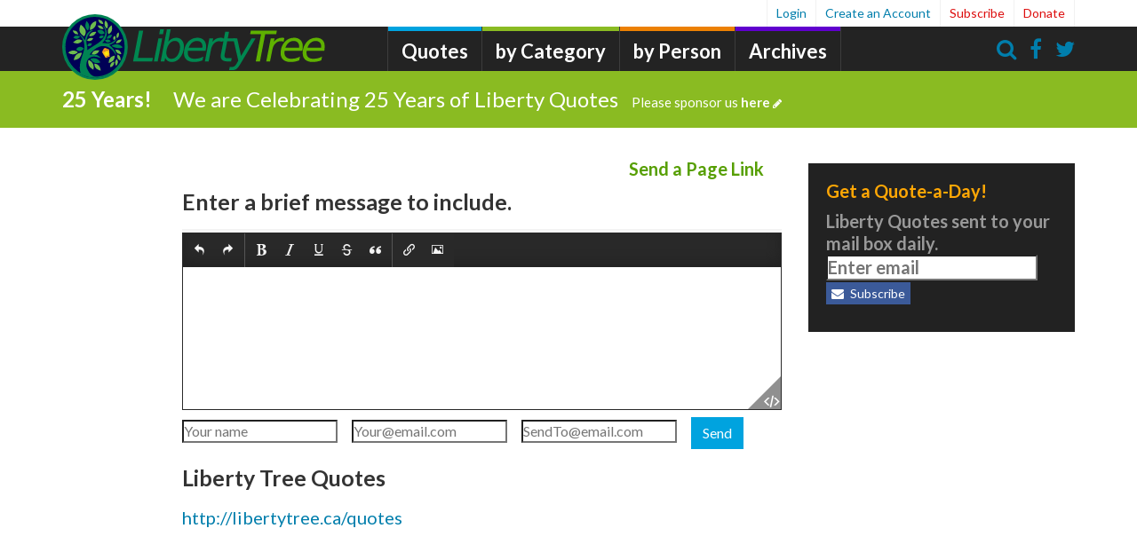

--- FILE ---
content_type: text/html;charset=UTF-8
request_url: http://libertytree.ca/send-link/Robert%20A.%20Hall,%20Des%20Plaines%20IL
body_size: 10012
content:
<!DOCTYPE html PUBLIC "-//W3C//DTD XHTML 1.0 Strict//EN" "http://www.w3.org/TR/xhtml1/DTD/xhtml1-strict.dtd">
<html xmlns="http://www.w3.org/1999/xhtml" lang="en" xml:lang="en">
<head>
<script type="text/javascript">if(!navigator.cookieEnabled)window.location.href="http://libertytree.ca/quotations.nsf/LinkSend.xsp?action=openDocument\u0026akey=Robert%20A.%20Hall,%20Des%20Plaines%20IL\u0026SessionID=81B130D269AAFA9C9EB5BDD097285B627A85C280";</script>
<title>Send Quote - Liberty Tree</title>
<link rel="SHORTCUT ICON" href="/quotations.nsf/../../quotes.nsf/LibertyTreeLantern.ico" />
<script type="text/javascript">var dojoConfig = {locale: 'en-us'};</script>
<script type="text/javascript" src="/xsp/.ibmxspres/dojoroot-1.9.7/dojo/dojo.js"></script>
<script type="text/javascript" src="/xsp/.ibmxspres/dojoroot-1.9.7/ibm/xsp/widget/layout/layers/xspClientDojo.js"></script>
<meta http-equiv="Content-Type" content="text/html; charset=utf-8" />
<meta name="Language" content="en-us" />
<meta name="robots" content="noindex,nofollow" />
<meta name="GOOGLEBOT" content="noindex,nofollow" />
<meta name="Description" content="Share a page - LibertyTree.ca" />
<meta property="og:site_name" content="LibertyTree" />
<meta name="rating" content="General" />
<meta name="distribution" content="Global" />
<meta name="author" content="libertytree.ca" />
<meta name="copyright" content="libertytree.ca 2018 - all rights reserved" />
<link rel="stylesheet" type="text/css" href="/quotations.nsf/font-awesome/css/font-awesome.min.css" />
<link rel="stylesheet" type="text/css" href="/quotations.nsf/custom.css" />
<meta name="viewport" content="width=device-width, initial-scale=1.0, maximum-scale=1.0, minimum-scale=1.0, user-scalable=yes, minimal-ui" />
<link href="/font-awesome/css/font-awesome.min.css" rel="Stylesheet" type="text/css" />
<script type="application/javascript" src="/quotations.nsf/bootstrap4xpages.js"></script>
<script type="application/javascript" src="/quotations.nsf/textboxio/textboxio.js"></script>
</head>
<body>
<form id="view:_id1" method="post" action="/quotations.nsf/LinkSend.xsp?action=openDocument&amp;akey=Robert%20A.%20Hall%2C%20Des%20Plaines%20IL" enctype="multipart/form-data">
<link href="//maxcdn.bootstrapcdn.com/bootstrap/3.0.0/css/bootstrap.min.css" rel="stylesheet" type="text/css" /><script src="//ajax.googleapis.com/ajax/libs/jquery/1.12.0/jquery.min.js"></script><script src="//maxcdn.bootstrapcdn.com/bootstrap/3.0.0/js/bootstrap.min.js"></script><script src="//libertytree.ca/js/initial.js"></script><script src="//libertytree.ca/quotes.nsf/main.js"></script><link href="//libertytree.ca/css/ccsite.css" rel="stylesheet" type="text/css" /><style>
		.ui-dialog { background-color: white; background-image: none; }

		.prodad{ display:block; margin-bottom:20px; overflow:hidden; padding:1em; }

		.galleryResContainer { background-color:#fff; border:1px solid rgba(218,218,218,.4); text-align:center; margin-bottom:30px; min-width:235px;
		width:100%; cursor:pointer; height:300px; border-radius:2px; }


		.galleryResContainer { display:inline-block; }

		.galleryResContainerInner { text-align:center; }

		.imgCont { z-index:1; position:relative; max-height:185px; width:100%; overflow:hidden; }

		.resultItemImg { border-top-left-radius:7px; border-top-right-radius:7px; max-width:100%; height:178px; background-size:auto 100%;
		background-repeat:no-repeat; background-position:center; overflow:hidden; } img { border:0; } img { vertical-align:middle; } .mymarkIco {
		width:auto; position:absolute; top:15px; margin-right:10px; height:26px; }

		.myMarkIcodescktop { right:0; z-index:3; margin-top:-3px; position:absolute; display:none; width:auto; position:absolute; top:15px;
		margin-right:10px; height:18px; }

		.marketitem { height:17px; float:left; margin-left:6px; font-size:12px; color:#363636; margin-top:2px; fill:#363636; }

		.marketitem svg { vertical-align:middle; margin-bottom:3px; margin-left:2px; }

		svg:not(:root) { overflow:hidden; }

		.resultitemtxt { height:65px; }

		.glryTitle { text-align:left; font-size:12px; font-weight:normal; height:37px; overflow:hidden; width:100%; color:#6a7575; padding:5px; }

		.resultitemtbl { height:30px; }

		.resultitemtbl .itemInformation{ float:left; text-align:center; display:inline-block; font-size:12px; font-style:italic; color:#6a7575;
		width:auto; border-right:1px solid #d8dcdd; padding:0 9px; }

		.resultitembtm { position:relative; height:22px; overflow:hidden; text-align:left; }

		.resultitembtm .price { color:#6a7575; margin-top:2px; margin-left:10px; font-size:14px; text-decoration:none; font-weight:bold; }

		.resultitembtm .listPrice { margin-top:4px; font-size:12px; color:#7e7e7e; text-decoration:line-through; margin-left:6px; }

		.resultitembtm .storeName { height:17px; font-size:12px; color:#6a7575; font-weight:bold; float:right; margin-right:10px; max-width:100px;
		overflow:hidden; white-space:nowrap; text-overflow:ellipsis; }

		.grabs { display:inline-block; position:relative; border:1px solid rgba(200,200,200,.8); vertical-align:middle; width:100%; height:205px;
		margin:0 0 30px 0; }

		.grabsBackgroundImage{ position:absolute; height:100%; width:100%; background-position:center; background-repeat:no-repeat;
		background-size:100%; }

		.grabsDiscountOFF { position:absolute; top:6px; left:-8px; width:75px; height:35px; color:#fff; background-repeat:no-repeat;
		background-size:100%; text-align:center; font-family:roboto; font-size:16px; font-weight:500; padding-top:5px; z-index:1; }

		.grabsHover { display:none; } .grabsDetails { margin-top:50px; text-align:center; } .grabs:hover .grabsBackgroundImage { opacity:.2;
		background-size:112%; transition-duration:300ms; }

		.grabs:hover .grabsHover { display:block; } .grabsTitle { font-size:24px; font-weight:500; color:#363636; padding:0 8px; z-index:2;
		position:relative; }

		.grabsName { font-size:15px; font-weight:bold; color:#fff898; z-index:2; position:absolute; bottom:30px; left:0; padding:3px; min-height:25px;
		width:100%; background-color:#5a9ada; text-align:center; }

		.grabsPrices { position:absolute; bottom:30px; left:0; padding:3px; min-height:25px; width:100%; color:#363636; background-color:#ededed;
		text-align:center; } .grabsListPrice { margin-right:8px; font-size:13px; text-decoration:line-through; } .grabsPrice { font-size:18px;
		font-weight:bold; } .grabsStoreName { position:absolute; right:10px; top:0; height:29px; width:90px; text-align:right; font-weight:500; }
		.grabsStoreNameText { position:absolute; width:100%; top:10px; left:0; font-size:14px; }

		.stuccuOrangeText { color:#ee5630; }

		.grabsLink { position:absolute; right:0; bottom:0; height:30px; width:100%; background-color:#006698; }

		.grabsLink.black { background-color:#363636; } .grabsShopNow { position:absolute; width:100%; top:7px; right:0; font-size:15px;
		font-weight:500; color:#fff; }
		
		
		
		/* Rating Star Widgets Style */
		.rating-stars ul {
		  list-style-type:none;
		  padding:0;
		  
		  -moz-user-select:none;
		  -webkit-user-select:none;
		}
		.rating-stars ul > li.star {
		  display:inline-block;
		  
		}
		
		/* Idle State of the stars */
		.rating-stars ul > li.star > i.fa {
		  font-size:2.5em; /* Change the size of the stars */
		  color:#ccc; /* Color on idle state */
		}
		
		/* Hover state of the stars */
		.rating-stars ul > li.star.hover > i.fa {
		  color:#FFCC36;
		}
		
		/* Selected state of the stars */
		.rating-stars ul > li.star.selected > i.fa {
		  color:#FF912C;
		}
		
		.rating-stars ul > li.star.selected > i.fa-thumbs-down, .rating-stars2 ul > i.fa-thumbs-down {
		    color: #FF6464;
		}
		
		li.star {font-size: 8px;}
		
		.rating-stars, .rating-stars2 {
			display: inline-block;
  		 	margin-right: 0.5em;
  		 }
  		
  		.rating-widget {
  			margin-top:.5em;
  		}
  		
  		.rating-stars2 ul > li.star {
		    display: inline-block;
		}
		#stars2 > .fa-star {color: #FFCC36;}
		#stars3 > .fa-star {color: #FFCC36;}
		
		.comment-menu ul > li {
		    display: inline-block;
		    cursor: pointer;
		}
		
		.comment-menu ul {
			margin-bottom:0;
		}
    
    .article-more .btn {
	    padding-top: 0px;
	    padding-bottom: 2px;
    }
    
    #ul2 > span {
    	font-size:.8em;
    }
    
    .hovervote span.vote-up:hover, .hovervote span.count-up:hover {
	  color:rgba(0, 142, 67, .9)!important;
	}
	.hovervote span.vote-down:hover, .hovervote span.count-down:hover {
	  color:rgba(200,39,59,.9)!important;
	}
	
	.star i.fa-thumbs-down:hover {
	  color:rgba(200,39,59,.9)!important;
	}
	

	.count-up,   .control-up {color: rgba(0, 142, 67, .5);}
	.count-down, .control-down {color:rgba(200, 39, 59, .5);}
	
	.timeline-comment-header-text {
    	max-width: none;
    	padding-top: 5px;
   		padding-bottom: 0px;
   		font-size:14px;
    }
    
    .timeline-comment-header-author {
	    color: #555;
	}
    
    .timeline-reply-header-author, .timeline-reply-header-timestamp {
	    color: #555;
	    font-size:14px;
	    font-weight: bold;
	}
	
	.timeline-reply-header-replyto, .timeline-reply-header-timestamp {
	    color: rgb(118, 118, 118);
	    font-size:12px;
	    font-weight: bold;
	}
    
    .timeline-comment-header .timestamp, .timeline-reply-header-timestamp {
	    margin-left:1em;
	}
	
	.inputReplyHTML {
		height:250.0px;
		
	}
	
	.discussion-item-header > p {
		margin-top:.5em;
		color:#333;
	}
	
	.set-reply-width { padding-left: 63px; }  
	
	.discussion-reply-icon {
	    float: left;
	    width: 32px;
	    height: 32px;
	    margin-top: -7px;
	    margin-left: -40px;
	    line-height: 28px;
	    color: #767676;
	    text-align: center;
	   
	    padding-top: 2px;
	}
	
	.article-inline-author .author {
	    font-family: inherit;
	    text-align: left;
	    font-style: normal;
	}
	
	.article-inline-author .author .author-name {
	    display: inline-block;
	    font-size:28px;
	    font-weight:600;
	    line-height: 1;
	    color: #006388;
	    margin-bottom: 10px;
	    word-break: break-word;
	}
	
	.article-inline-author .author .author-byline {
	    display: inline-block;
	    font-size:20px;
	    line-height: 1;
	    color: #347a94;
	    margin-bottom: 10px;
	    word-break: break-word;
	}
	
	.article-inline-author .author .author-source {
	    display: inline-block;
	    font-size:20px;
	    line-height: 1;
	    color: #347a94;
	    margin-bottom: 10px;
	    word-break: break-word;
	}
	
	a.list-group-item-inverse {
	    color: #a5e61b;
    	background-color: #222;
	}
	
	a.list-group-item-inverse:visited {
	    color: #6a9c00;
	}
	
	a.list-group-item-inverse:hover, a.list-group-item-inverse:focus {
	    color: #f9ff02;
	    text-decoration: underline;
	}
	.list-group-item-inverse {
	    position: relative;
	    display: block;
	    padding: 1px 15px;
	    margin-bottom: -1px;
	    background-color: #222;
	    border: 1px solid #046e84;
	}
	
	
	.nav-trending .nav-trending-title {
	    font-size: 28px;
	    font-weight: 300;
	    color: #fff;
	    background-color: #00a3df;
	    text-transform: uppercase;
	    padding: 10px 20px;
	    margin: 0 0 5px 0;
	}
	
	.nav-quote-cat .nav-quote-cat-title {
	    font-size: 20px;
	    font-weight: 300;
	    color: #fff;
	    background-color: #00862e;
	  /*  text-transform: uppercase; */
	    padding: 10px 20px;
	    margin: 0 0 5px 0;
	}
	
	.nav-quote-bios .nav-quote-bios-title {
	    font-size: 20px;
	    font-weight: 300;
	    color: #fff;
	    background-color: #00862e;
	  /*  text-transform: uppercase; */
	    padding: 10px 20px;
	    margin: 0 0 5px 0;
	}
				
	</style><script>
 					
		// Function to check if element exists jQuery.fn.exists = function() { return this.length > 0; }

		// $(function() { var a = $(".takeover") , b = $(".collapse-area") , c = $("#collapse #arrow") , d = $("#collapse #collapse-text") , e = //
		//$(".has-modal-iframe") , f = $(".video-no-thumbnail").children("iframe") , g = f.attr("src");

		// if (a.length ) { if (typeof donateDisplay == 'undefined') { // and $.cookie('takeover-seen') != 1 // or !donateDisplay and // //
		//$.cookie('takeover-seen') != 1)  {

		// b.delay(750).slideDown('fast'); //if ($.cookie('seen-donate-modal') != donateTime) { // e.attr('href', e.attr('href') + '?autoplay=1'); //
		// f.attr('src', g + '?autoplay=1'); //} c.removeClass('fa-chevron-down'); c.addClass('fa-chevron-up'); d.text('Minimize'); }
		//$.cookie('takeover-seen', '1', { // expires: 7, // path: '/' //}); $('#collapse').click(function() { b.slideToggle('fast', function() {
		//$.cookie('collapsed', '1', { // expires: 7, // path: '/' //}); if (c.hasClass('fa-chevron-up')) { c.removeClass('fa-chevron-up'); //
		//c.addClass('fa-chevron-down'); d.text('Expand'); f.attr('src', g); } else { c.removeClass('fa-chevron-down'); c.addClass('fa-chevron-up'); //
		//d.text('Minimize'); } }); }); } });
		
		
		
		
		$(document).ready(function(){
		
		  /* 0. Load cookie  */
		  loadProfile();
		  //alert(vCustName);
		  if (vCustName!='undefined' && vCustName!=null)  $('.reply-form .usr-Name').val(vCustName);
		  if (vCustType!='undefined' && vCustType!=null) $('.reply-form .usr-Location').val(vCustType);

  
		  /* 1. Visualizing things on Hover - See next part for action on click */
		  $('#stars li').on('mouseover', function(){
		    var onStar = parseInt($(this).data('value'), 10); // The star currently mouse on
		   
		    // Now highlight all the stars that's not after the current hovered star
		    $(this).parent().children('li.star').each(function(e){
		      if (e <= onStar && e !=0) {
		        $(this).addClass('hover');
		      }
		      else {
		        $(this).removeClass('hover');
		      }
		    });
		    
		  }).on('mouseout', function(){
		    $(this).parent().children('li.star').each(function(e){
		      $(this).removeClass('hover');
		    });
		  });
		  
		  
		  /* 2. Action to perform on click */
		  $('#stars li').on('click', function(){
		    var onStar = parseInt($(this).data('value'), 10); // The star currently selected
		    var stars = $(this).parent().children('li.star');
		    
		    for (i = 0; i < stars.length; i++) {
		      $(stars[i]).removeClass('selected');
		    }
		    
		    for (i = 0; i <= onStar; i++) {
		    	if((i==0 && onStar==0) || (i>0))
		     		{$(stars[i]).addClass('selected');}
		    }
		    
		    // JUST RESPONSE (Not needed)
		    var ratingValue = parseInt($('#stars li.selected').last().data('value'), 10);
		    $('.inputRating').val(ratingValue);
		    
		    var msg = "";
		    if (ratingValue > 1) {
		        msg = "You rated the quote " + ratingValue + " stars.";
		    }
		    else {
		        msg = "You rated the quote thumbs down.";
		    }
		    responseMessage(msg);
		    
		  });
		  
		
		  $('.timeline-comment-avatar').initial({charCount:2,width:46,height:48,fontSize:20,fontWeight:400});
		  $('.discussion-reply-icon>img').initial({charCount:2,width:24,height:24,fontSize:16,fontWeight:400});
		  
		  //$('.initial-logo').initial({width:80,height:80});
  
		  
		  
		});
		
		
		function responseMessage(msg) {
		  $('.success-box').fadeIn(200);  
		  $('.success-box div.text-message').html("<span>" + msg + "</span>");
		}
		
		function responseReply(msg) {
		  $('.success-box-reply').fadeIn(200);  
		  $('.success-box-reply div.text-message').html("<span>" + msg + "</span>");
		}
		
		function validateName(t) {
			var x = "";
			if(t=="reply") {
				x = $('.reply-form .usr-Name').val();
				if(!x) {
				  	responseReply("</span><span style='color:red'>Please enter a name");
				  	
				  	return false;
				}
				
				vCustName = $('.reply-form .usr-Name').val();
				vCustType = $('.reply-form .usr-Location').val();
			
				//alert('Validate ' + vCustName);
				saveProfile();
				return true;
			} else {
				x = $('.comment-form .usr-Name').val();
				if(!x) {
				  	responseMessage("</span><span style='color:red'>Please enter a name");
				  	
				  	return false;
				}
				return true;
			}
		  
		  return false;
		  
		}
		
		function validateSubscribe(c) {
			var x = "";
			x = $(c).val();
			if(!x) {
			  	//responseSubscrube("</span><span style='color:red'>Please enter an email address", c);
			  	
			  	return false;
			}
			return true;
		  
		}
		
		function loadXMLDoc(url,unid) {
		  var xmlhttp;
		  var obj=[];
		  if (window.XMLHttpRequest) {
		    // code for IE7+, Firefox, Chrome, Opera, Safari
		    xmlhttp=new XMLHttpRequest();
		  } else {
		    // code for IE6, IE5
		    xmlhttp=new ActiveXObject("Microsoft.XMLHTTP");
		  }
		  xmlhttp.onreadystatechange = function() {
		    if (xmlhttp.readyState==4 && xmlhttp.status==200) {
		
		      // If successful get, then do ...	
				
		      obj = JSON.parse( xmlhttp.responseText );
		      var vu = 0;
		      if(obj.voteup) {
		        vu = (obj.voteup!="") ? obj.voteup.split(";").length : 0;
		      }
		
		      if(obj.upvotes) {
		        vu = obj.upvotes;
		      }
		
		      var vd = 0;
		      if(obj.votedown) {
		        vd = (obj.votedown!="") ? obj.votedown.split(";").length : 0;
		      }
		
		      if(obj.downvotes) {
		        vd = obj.downvotes;
		      }
		
		      var elem = $("#"+unid+" span.upvotes");
		      //if (elem.length != 0) { 
		        if (vu>0) {elem.text(vu);} else {elem.text("");}	 
		      //}
		      var elem = $("#"+unid+" span.downvotes");
		     // if (elem.length != 0) { 
		        if (vd>0) {elem.text(vd);} else {elem.text("");}	 
		      //}
		
		    }
		  }
			
		  xmlhttp.open("GET",url,true);
		  xmlhttp.send();
		}
		
		function vote(u,v) {
		  var ww = $(".usr-Name").val();
		  var loc = $(".usr-Location").val();
		  if (loc!="") ww += ", "+ loc;
		  //alert(ww);
		  var vurl = "/quotes.nsf/RateComment!OpenAgent&unid="+u+"&vote="+v+"&who="+ww;
		  var response = loadXMLDoc(vurl, u);
		
		  // response is in JSON
		  
		
		}
		
		function replyTo(u, n) {
		  // put unid in form
		  $(".reply-parent-unid").val(u);
		  
		  // put replyto name in form
		  $(".reply-to-name").val(n);
		  
		  // move form to
		  $(".reply-form").insertAfter( $( "#"+u ) );
		  $(".reply-form").removeClass("hidden");
		  
		  makeReplyBox();
		  
		  var replyBox = $(".inputReplyHTML");
		  replyBox.addClass("set-reply-width");
		  
		  var replyFrame = $(".inputReplyHTML .ephox-hare-content-iframe");
		  replyFrame.contents().find('body').focus();
		  
		}
		
		function commentFocus() {
			var commentFrame = $(".inputHTML .ephox-hare-content-iframe");
		  	commentFrame.contents().find('body').focus();
		}
		
		function makeReplyBox() {
		
			var g_divEditor2 = null;
			g_divEditor2 = textboxio.replace(".inputReplyHTML",{
			
			    ui : {
			        toolbar : {
			            items : [
			                {
			                    label: 'Undo and Redo group',
			                    // Built-in Command ids: 'undo', 'redo'
			                    items: [ 'undo', 'redo' ]          
			                },
			                {
			                    label: 'Emphasis group',
			                    items: [ 'bold', 'italic', 'underline', 'strikethrough', 'blockquote' ]
			                },
			                {
			                    label: 'Insert group',
			                    items : [ 'link', 'fileupload' ] 
			                }
			            ]
			        }
  
			    },
			    
			    css : {
			        documentStyles : 'body { font-family: "Lato",Helvetica,Arial,sans-serif; font-size:20px;}',
			        styles : [
			 
			            { rule : 'p' },
			            { rule : 'h1.blue', text: 'Blue Heading 1' },
			            { rule : '.green', text: 'Green Inline Style' }
			        ]  //,
			        // stylesheets : ['test.css']
			         
			    }
			});
			
			 g_divEditor2.focus();
			 // $(".inputReplyHTML iframe").contents().find('body').html('<div> blah </div>');
		
		}
		
		
	</script><style>#header #main-nav {
    	left: 380px;
    }
    
    
	
	.slideup, .slidedown {
         max-height: 0;   
         padding:0;         
         overflow-y: hidden;
         -webkit-transition: all 0.8s ease-in-out;
         -moz-transition: all 0.8s ease-in-out;
         -o-transition: all 0.8s ease-in-out;
         transition: all 0.8s ease-in-out;
     }
     .slidedown {       
         padding:15px;             
         max-height: 160px ;            
     }
     
     .slidesearchup, .slidesearchdown {
         max-height: 0;   
         padding:0;         
         overflow-y: hidden;
         -webkit-transition: all 0.8s ease-in-out;
         -moz-transition: all 0.8s ease-in-out;
         -o-transition: all 0.8s ease-in-out;
         transition: all 0.8s ease-in-out;
     }
     .slidesearchdown {       
         padding:15px;             
         max-height: 160px ;            
     } 
     @media (max-width: 479px) {
	 	#header .ltlogo {
		    display: block;
		    width: 170px;
    		margin: 64px auto 0 auto;
		}
     }</style><header class="has-bar" id="header"><div class="container"><a class="ltlogo" href="/"><img alt="Liberty Tree" class="img-responsive" id="logo-expanded" src="/quotes.nsf/LibertyTreeBanner.svg" /></a><nav class="hidden-xs" id="main-nav"><ul><li class="home"><div style="width:250px;color:#7AC943;margin-top: -9px;"></div></li><li class="news "><a href="/quotations">Quotes</a></li><li class="opinion"><a href="/quote-categories">by Category</a></li><li class="blogs "><a href="/quote-authors">by Person</a></li><li class="almanac"><a href="/quotes_history">Archives</a></li></ul></nav><nav id="user-nav"><ul><li><a class="has-modal" href="http://libertytree.ca/send-quote/Robert A. Hall, Des Plaines IL&amp;login" rel="nofollow">
Login</a>
</li><li><a class="has-modal" href="/registration.nsf/LTQRegistration" id="a2">Create an Account</a></li><li class="important"><a class="has-modal" href="/registration.nsf/LTQRegistration" id="user-subscribe">Subscribe</a></li><li class="important"><a href="/docs/donation">Donate</a></li></ul></nav><nav class="utility-nav"><ul><li class="search icon"><a onclick="$('.messaging-bar').toggleClass('slidesearchdown slidesearchup')"><i class="fa fa-search"></i></a></li><li class="facebook icon"><a href="#"><i class="fa fa-facebook"></i></a></li><li class="twitter icon"><a href="https://twitter.com/quotes_liberty"><i class="fa fa-twitter"></i></a></li></ul></nav><nav id="mobile-nav"><ul><li class="hamburger icon"><button class="btn btn-navbar" data-target=".nav-collapse" data-toggle="collapse" style="padding:1px;font-size:30px;" type="button"><i class="fa fa-bars"></i></button></li><li class="search icon"><a onclick="$('.messaging-bar').toggleClass('slidesearchdown slidesearchup')"><i class="fa fa-search"></i></a></li></ul></nav></div><div id="view:_id1:_id12:SearchBar1" class="messaging-bar green slidesearchup">
<div class="container " style="float: right;max-width: 350px;"><i class="fa fa-search" style="position: relative;       top: 0px;       left: 5px;       color: rgb(153, 153, 153);z-index:1;"></i><input type="text" id="view:_id1:_id12:inputSearch1" name="view:_id1:_id12:inputSearch1" style="padding-left: 2em;         width:13.25em;         display: inline-block;         position: relative;         left: -1em;" class="form-control localsearchbox" placeholder="Enter search terms..." /><button class="btn btn-info btn-mini search_button" type="button" name="view:_id1:_id12:searchButton" id="view:_id1:_id12:searchButton"><i class="fa fa-search"></i>Search</button></div></div>
<div id="view:_id1:_id12:div2" class="messaging-bar green slidedown"><div class="container"><span class="message-prefix" style="margin-right:1em;font-weight:bolder;">25 Years!</span><a class="headline" href="//libertytree.ca/docs/donation">We are Celebrating 25 Years of Liberty Quotes<span class="cta">Please sponsor us&nbsp;<b>here</b><i class="fa fa-pencil"></i></span></a></div></div>
</header><div id="view:_id1:_id12:callback1">
<div id="content" role="main"><div id="article-container" itemprop="articleBody"><article class="article-wrapper print-area" data-channel-id="9" data-entry-id="101513"><div class="article-engagement col-sm-2"></div>
<div class="article-content col-sm-10"><h4 style="text-align:right;margin-right: 1em;margin-top:0;">
<span style="color:#579f04">Send a Page Link</span></h4>
<h1 style="font-size:25px" class="quote-text">Enter a brief message to include.</h1><div class="article-inline-engagement"></div><div class="discussion-timeline-actions"><div style="padding-left:0;" class="timeline-comment-wrapper timeline-new-comment js-comment-container "><div id="view:_id1:_id12:callback1:_id113:dialogAddNote1" style="margin-left: inherit;        /* width: 20em; */            -webkit-border-radius: 0px;             -moz-border-radius: 0px;            border-radius: 0px;"><div id="view:_id1:_id12:callback1:_id113:dialogContent1" class="comment-form"><input type="text" id="view:_id1:_id12:callback1:_id113:inputText1" name="view:_id1:_id12:callback1:_id113:inputText1" style="display:none;" class="inputSubject" /><input type="text" id="view:_id1:_id12:callback1:_id113:inputHidden1" name="view:_id1:_id12:callback1:_id113:inputHidden1" style="display:none;" /><input type="text" id="view:_id1:_id12:callback1:_id113:inputText4" name="view:_id1:_id12:callback1:_id113:inputText4" style="display:none;" /><input type="text" value="18.218.115.88" id="view:_id1:_id12:callback1:_id113:inputText2" name="view:_id1:_id12:callback1:_id113:inputText2" style="display:none;" /><input type="text" value="action=openDocument&amp;akey=Robert%20A.%20Hall,%20Des%20Plaines%20IL" id="view:_id1:_id12:callback1:_id113:inputText3" name="view:_id1:_id12:callback1:_id113:inputText3" style="display:none;" /><input type="text" value="Mozilla/5.0 (Macintosh; Intel Mac OS X 10_15_7) AppleWebKit/537.36 (KHTML, like Gecko) Chrome/131.0.0.0 Safari/537.36; ClaudeBot/1.0; +claudebot@anthropic.com)" id="view:_id1:_id12:callback1:_id113:inputText5" name="view:_id1:_id12:callback1:_id113:inputText5" style="display:none;" /><input type="text" value="http://libertytree.ca/contact-us" id="view:_id1:_id12:callback1:_id113:inputText7" name="view:_id1:_id12:callback1:_id113:inputText7" style="display:none;" /><input type="hidden" id="view:_id1:_id12:callback1:_id113:inputHidden3" name="view:_id1:_id12:callback1:_id113:inputHidden3" value="Anonymous" /><input type="hidden" id="view:_id1:_id12:callback1:_id113:inputHidden4" name="view:_id1:_id12:callback1:_id113:inputHidden4" value="ContactUs" /><div style="height:200px;width:auto" class="inputHTML">
</div>
<section class="rating-widget"><input type="text" id="view:_id1:_id12:callback1:_id113:inputName1" name="view:_id1:_id12:callback1:_id113:inputName1" style="margin-right:1em;" class="usr-Name" placeholder="Your name" /><input type="text" id="view:_id1:_id12:callback1:_id113:inputEmail1" name="view:_id1:_id12:callback1:_id113:inputEmail1" style="margin-right:1em;" class="usr-Email" placeholder="Your@email.com" /><input type="text" id="view:_id1:_id12:callback1:_id113:inputSendTo1" name="view:_id1:_id12:callback1:_id113:inputSendTo1" style="margin-right:1em;" class="usr-SendTo" placeholder="SendTo@email.com" /><button class="btn btn-primary" type="button" name="view:_id1:_id12:callback1:_id113:button3" id="view:_id1:_id12:callback1:_id113:button3">Send</button><button class="hidden" type="button" name="view:_id1:_id12:callback1:_id113:saveSSJSButton" id="view:_id1:_id12:callback1:_id113:saveSSJSButton">Ok2</button><div class="success-box"><div class="clearfix"></div><div class="text-message"></div><div class="clearfix"></div></div></section></div>
<script type="text/javascript">var g_divEditor = textboxio.replace(".inputHTML",{
					
					    paste : {
					        style : 'plain',  // Overrides default: 'prompt' for MS Office content
					        enableFlashImport: true // Note, true is the default
					    },
					    
					    ui : {
					        toolbar : {
					            items : [
					                {
					                    label: 'Undo and Redo group',
					                    // Built-in Command ids: 'undo', 'redo'
					                    items: [ 'undo', 'redo' ]          
					                },
					                {
					                    label: 'Emphasis group',
					                    items: [ 'bold', 'italic', 'underline', 'strikethrough', 'blockquote' ]
					                },
					                {
					                    label: 'Insert group',
					                    items : [ 'link', 'fileupload' ] 
					                }
					            ]
					        }
    
					    },
					    
					    css : {
					        documentStyles : 'body { font-family: "Lato",Helvetica,Arial,sans-serif; font-size:20px;}',
					        styles : [
					 
					            { rule : 'p' },
					            { rule : 'h1.blue', text: 'Blue Heading 1' },
					            { rule : '.green', text: 'Green Inline Style' }
					        ]
					        // , stylesheets : ['test.css']
					         
					    }
					});</script></div>
</div>
</div>
<h1 style="font-size:25px;" class="quote-text">Liberty Tree Quotes</h1><a href="http://libertytree.ca/quotes">
<span style="font-size:20px;" class="author-name">http://libertytree.ca/quotes</span></a>
</div></article></div><div id="article-sidebar"><div id="view:_id1:_id12:callback1:_id129:searchBox1" class="callout callout-sm callout-inverted">
<h4 class="callout-heading" style="margin-top:0;color:#ffa705;">Get a Quote-a-Day!</h4><p class="callout-body text-muted">Liberty Quotes sent to your mail box daily.<input type="text" id="view:_id1:_id12:callback1:_id129:inputEmailSub1" name="view:_id1:_id12:callback1:_id129:inputEmailSub1" style="margin-right:1em;" class="subscribe-email" placeholder="Enter email" /><input type="text" id="view:_id1:_id12:callback1:_id129:inputText1" name="view:_id1:_id12:callback1:_id129:inputText1" style="margin-right:1em;" class="hide" placeholder="Confirm email" /><button class="btn btn-xs btn-facebook has-modal" type="button" name="view:_id1:_id12:callback1:_id129:button3" id="view:_id1:_id12:callback1:_id129:button3"><i class="fa fa-envelope" style="margin-right: .5em;"></i>Subscribe</button><button class="hidden" type="button" name="view:_id1:_id12:callback1:_id129:saveSubscribeButton" id="view:_id1:_id12:callback1:_id129:saveSubscribeButton">Ok2</button></p></div>
<div style="display:block;width:300px;height:265px"><script async="async" src="//pagead2.googlesyndication.com/pagead/js/adsbygoogle.js"></script><ins class="adsbygoogle" data-ad-client="ca-pub-0467877204822215" data-ad-slot="4762567860" style="display:block;width:300px;height:250px"></ins><script>(adsbygoogle = window.adsbygoogle || []).push({});</script></div>
</div></div><footer id="footer"><div class="container"><nav class="nav-footer"><ul><li><a href="/docs/about.us">About</a></li><li><a href="/quotes_history">Archive</a></li><li><a href="/docs/advertising">Advertise</a></li><li><a href="/docs/reprint.permissions">Reprint Permissions</a></li><li><a href="/contact-us">Contact</a></li><li><a href="/docs/donation">Donate</a></li></ul></nav><nav class="nav-sections"><ul><li><a href="/quotations">Quotes</a></li><li><a href="/quote-categories">by Category</a></li><li><a href="/quote-authors">by Person</a></li><li><a href="/quotes_history">Archives</a></li></ul></nav></div></footer><footer id="copyright"><div class="container"><p>All Content Copyright &copy; 1999-2018 LibertyTree.ca All Rights Reserved. |<a href="/docs/Privacy.Policy.and.Terms.of.Use">Privacy Policy and Terms of Use</a></p></div></footer><div class="overlay mobile-nav-overlay"><div class="container"><a class="overlay-close fancybox-close inverted" href="#" title="Close"></a><div class="overlay-content"><nav id="mobile-overlay-nav"><ul></ul></nav></div></div></div><a class="overlay-close overlay-close-comments fancybox-close" href="#" title="Close"></a><script>var donateDisplay = false, donateTime = 24, modalDelay = 30;</script><div data-delay="30" data-dismiss-hardclose-timeout="30" data-dismiss-softclose-timeout="2" data-type="Social" id="slider-popout"><div class="container-fluid"><a class="overlay-close fancybox-close" href="#" id="soft-close" title="Close"></a><div class="slider-content"><h3><font color="red">Want more Liberty news?</font></h3><p>Click "like" to follow LibertyTree on Facebook!</p><p><iframe allowtransparency="true" frameborder="0" scrolling="no" src="//www.facebook.com/plugins/like.php?href=https%3A%2F%2Fwww.facebook.com%2FLibertyTree&amp;width&amp;layout=standard&amp;action=like&amp;show_faces=false&amp;share=true&amp;height=35&amp;appId=251118238256541" style="border:none; overflow:hidden; height:35px;"></iframe></p><a href="#" id="hard-close">No thanks, I already liked LibertyTree</a></div></div></div><div class="device-xs visible-xs"></div><div class="device-sm visible-sm"></div><div class="device-md visible-md"></div><div class="device-lg visible-lg"></div><noscript></noscript></div>
<script type="text/javascript">var gaJsHost = (("https:" == document.location.protocol) ? "https://ssl." : "http://www.");
		document.write(unescape("%3Cscript src='" + gaJsHost + "google-analytics.com/ga.js' type='text/javascript'%3E%3C/script%3E"));</script><script type="text/javascript">try {
		var pageTracker = _gat._getTracker("UA-12698140-1");
		pageTracker._setDomainName(".libertytree.ca");
		pageTracker._trackPageview();
		} catch(err) {}</script>
<input type="hidden" name="$$viewid" id="view:_id1__VUID" value="!7cqcc1b94lj16qi5u3w9u4ycg!" />
<input type="hidden" name="$$xspsubmitid" />
<input type="hidden" name="$$xspexecid" />
<input type="hidden" name="$$xspsubmitvalue" />
<input type="hidden" name="$$xspsubmitscroll" />
<input type="hidden" name="view:_id1" value="view:_id1" /></form>
<script type="text/javascript">

function view__id1__id12__id70_clientSide_onkeypress(thisEvent) {
// if Enter key is pressed, do search
					if (thisEvent.keyCode==13) {
					//var sCat = document.getElementById("").value;
				    var sQuery = document.getElementById("view:_id1:_id12:inputSearch1").value;
				    //if(sCat!="Select a category...") {
					    thisEvent.preventDefault();
					    // do search
					    $(".search_button").click();
					//}
				    return true;
				}

}

function view__id1__id12_callback1__id113__id118_clientSide_onclick(thisEvent) {
var html = g_divEditor.content.get();
									$('.inputSubject').val(html);
									
									if(validateName("comment")) x$("view:_id1:_id12:callback1:_id113:saveSSJSButton").click();

}

XSP.addOnLoad(function() {
XSP.attachEvent("view:_id1:_id12:_id70", "view:_id1:_id12:inputSearch1", "onkeypress", view__id1__id12__id70_clientSide_onkeypress, false, 2);
XSP.attachEvent("view:_id1:_id12:_id72", "view:_id1:_id12:searchButton", "onclick", null, true, 2);
XSP.attachEvent("view:_id1:_id12:callback1:_id113:_id118", "view:_id1:_id12:callback1:_id113:button3", "onclick", view__id1__id12_callback1__id113__id118_clientSide_onclick, false, 2);
XSP.attachEvent("view:_id1:_id12:callback1:_id113:_id119", "view:_id1:_id12:callback1:_id113:saveSSJSButton", "onclick", null, true, 2);
XSP.attachPartial("view:_id1:_id12:callback1:_id129:_id135", "view:_id1:_id12:callback1:_id129:button3", null, "onclick", function(){}, 2, "view:_id1:_id12:callback1:_id129:searchBox1");
XSP.attachPartial("view:_id1:_id12:callback1:_id129:_id138", "view:_id1:_id12:callback1:_id129:saveSubscribeButton", null, "onclick", function(){}, 2, "view:_id1:_id12:callback1:_id129:searchBox1");
}); 

</script>
</body>
</html>

--- FILE ---
content_type: text/html; charset=utf-8
request_url: https://www.google.com/recaptcha/api2/aframe
body_size: 269
content:
<!DOCTYPE HTML><html><head><meta http-equiv="content-type" content="text/html; charset=UTF-8"></head><body><script nonce="GypdZc9zkISObRweBRVgLw">/** Anti-fraud and anti-abuse applications only. See google.com/recaptcha */ try{var clients={'sodar':'https://pagead2.googlesyndication.com/pagead/sodar?'};window.addEventListener("message",function(a){try{if(a.source===window.parent){var b=JSON.parse(a.data);var c=clients[b['id']];if(c){var d=document.createElement('img');d.src=c+b['params']+'&rc='+(localStorage.getItem("rc::a")?sessionStorage.getItem("rc::b"):"");window.document.body.appendChild(d);sessionStorage.setItem("rc::e",parseInt(sessionStorage.getItem("rc::e")||0)+1);localStorage.setItem("rc::h",'1765450216499');}}}catch(b){}});window.parent.postMessage("_grecaptcha_ready", "*");}catch(b){}</script></body></html>

--- FILE ---
content_type: text/css; charset=UTF-8
request_url: http://libertytree.ca/quotations.nsf/custom.css
body_size: 8051
content:
/*Custom CSS goes here*/
.morris-hover {
	position: absolute;
	z-index: 1000
}

.morris-hover.morris-default-style {
	border-radius: 10px;
	padding: 6px;
	color: #666;
	background: rgba(255, 255, 255, 0.8);
	border: solid 2px rgba(230, 230, 230, 0.8);
	font-family: sans-serif;
	font-size: 12px;
	text-align: center
}

.morris-hover.morris-default-style .morris-hover-row-label {
	font-weight: bold;
	margin: 0.25em 0
}

.morris-hover.morris-default-style .morris-hover-point {
	white-space: nowrap;
	margin: 0.1em 0
}

.fontawesomeicons i, .fontawesomeicons h4 {
	color: #000000 !important;
}

#qunit-tests .badge {
	font-size: 1.5em !important;
}

.specialrichtext .ql-toolbar-container i {
	margin-right: 5px !important;
	width: 11px !important;
}

/* Notes/discussion log */
.discussion-timeline {
    position: relative;
    float: left;
    /* width: 760px; */
}
.discussion-timeline::before {
    position: absolute;
    top: 0;
    bottom: 0;
    left: 79px;
    z-index: -1;
    display: block;
    width: 2px;
    content: "";
    background-color: #f3f3f3;
}

.timeline-comment-wrapper {
    position: relative;
    padding-left: 64px;  /*  0px 560w */
    margin-top: 15px;
    margin-bottom: 15px;
    border-top: 2px solid #fff;
    border-bottom: 2px solid #fff;
}
.timeline-initials {
	z-index: 100;
    width: 48px;
    height: 48px;
    position: relative;	
}
.timeline-comment-wrapper>.timeline-comment::after, .timeline-comment-wrapper>.timeline-comment::before, .timeline-new-comment .timeline-comment::after, .timeline-new-comment .timeline-comment::before {
    position: absolute;
    top: 11px;
    right: 100%;
    left: -16px;
    display: block;
    width: 0;
    height: 0;
    pointer-events: none;
    content: " ";
    border-color: transparent;
    border-style: solid solid outset;
}
.timeline-comment-wrapper>.timeline-comment::before, .timeline-new-comment .timeline-comment::before {
    border-width: 8px;
    border-right-color: #ddd;
}

.timeline-comment-wrapper:first-child {
    margin-top: 0;
}
.timeline-comment-avatar {
    float: left;
    margin-left: -64px;
    border-radius: 3px;
}
.timeline-comment {
    position: relative;
    background-color: #fff;
    border: 1px solid #ddd;
    border-radius: 3px;
}

.timeline-comment-header {
    padding-right: 15px;
    padding-left: 15px;
    color: #767676;
    background-color: #f7f7f7;
    border-bottom: 1px solid #eee;
    border-top-left-radius: 3px;
    border-top-right-radius: 3px;
    /* min-height: 55px; 560w */
}
.timeline-comment-actions {
    float: right;
    margin-right: -5px;
    margin-left: 10px;
}
.timeline-comment-header-text {
    max-width: 78%;
    padding-top: 10px;
    padding-bottom: 10px;
}
strong {font-weight: 600;}
.timeline-comment-header .author {
    color: #555;
}
.timeline-comment-header .timestamp {
    color: inherit;
    white-space: nowrap;
}

.comment-body {
    width: 100%;
    padding: 15px;
    overflow: visible;
    font-size: 14px;
}


.markdown-body {
    font-family: -apple-system, BlinkMacSystemFont, "Segoe UI", Roboto, Helvetica, Arial, sans-serif, "Apple Color Emoji", "Segoe UI Emoji", "Segoe UI Symbol";
    font-size: 1.1em;
    line-height: 1.4em;
    word-wrap: break-word;
}
.markdown-body::before {
    display: table;
    content: "";
}
.markdown-body p, .markdown-body blockquote, .markdown-body ul, .markdown-body ol, .markdown-body dl, .markdown-body table, .markdown-body pre {
    margin-top: 0;
    margin-bottom: 16px;
}
.markdown-body>*:first-child {
    margin-top: 0 !important;
}
.markdown-body>*:last-child {
    margin-bottom: 0 !important;
}

.markdown-body::after {
    display: table;
    clear: both;
    content: "";
}
.comment-reactions::before {
    display: table;
    content: "";
}
.comment-reactions::after {
    display: table;
    clear: both;
    content: "";
}
.discussion-item {
    position: relative;
    padding-left: 25px;
    margin: 15px 0 15px 79px;
}
.discussion-item+.discussion-item {
    padding-top: 15px;
    border-top: 1px solid #f5f5f5;
}
.discussion-item-header {
    min-height: 30px;
    padding-top: 5px;
    padding-bottom: 5px;
    line-height: 20px;
    color: #767676;
    word-wrap: break-word;
}
.discussion-item-header:last-child {
    padding-bottom: 0;
}
.discussion-item-icon {
    float: left;
    width: 32px;
    height: 32px;
    margin-top: -7px;
    margin-left: -40px;
    line-height: 28px;
    color: #767676;
    text-align: center;
    background-color: #f3f3f3;
    border: 2px solid #fff;
    border-radius: 50%;
    padding-top: 2px;
}

.octicon {
    display: inline-block;
    vertical-align: text-top;
    fill: currentColor;
}
.octicon {
    vertical-align: text-bottom;
}
.discussion-item-icon .octicon {
    vertical-align: text-bottom;
}
svg:not(:root) {
    overflow: hidden;
}

.avatar {
    display: inline-block;
    overflow: hidden;
    line-height: 1;
    vertical-align: middle;
    border-radius: 3px;
}
.discussion-item .author {
    font-weight: 600;
    color: #555;
}
.discussion-item .label-color {
    padding: 2px 4px;
    font-size: 12px;
    font-weight: bold;
    border-radius: 2px;
    box-shadow: inset 0 -1px 0 rgba(0,0,0,0.12);
}
.discussion-item .timestamp {
    color: inherit;
    white-space: nowrap;
}

.discussion-item-header .avatar {
    float: left;
    margin-top: 2px;
    margin-right: 5px;
}
.red {color:red;}
.green {color:rgb(0,128,0);}

.discussion-timeline-actions {
    background-color: #fff;
    border-top: 2px solid #f3f3f3;
}


.form-table label {
	margin-bottom:0;
	font-size:.8em;
	font-weight:bold;
	color:gray;
	margin-right:1em;
}

.download-table {
	margin-top: 1.1em;
}
.download-table .columnClasses, .download-table .headerClass {
	padding-right:1em!important;
}



.download-table thead {
	font-size:.8em;
	color:gray;
}

.download-table .rowClasses {
	font-size:.8em;
}

/* HFC Online floating table formatting */
.form-table td {
	padding:1px .4em 0px .4em;
}
.form-table-hdr {
	background-color:#2f5496; 
    	color:white;
    	font-size: .8em;
   	font-weight: bold;
   	padding-left: .5em;
}

.form-table {
	border: solid 1px #2f5496;
    margin-bottom: 1em;
    -webkit-box-shadow: 1px 2px 1px 0px rgba(107, 107, 107,0.5);
    -moz-box-shadow: 1px 2px 1px 0px rgba(107, 107, 107,0.5);
    box-shadow: 1px 2px 1px 0px rgba(107, 107, 107, 0.5);
    min-width: 325px;    
    background-color: #FFF;
}


.insidebar label {
	margin-right:0!important; */
}

@media (min-width: 980px) {
	.insidebar {
		min-width:220px!important;
		font-size:.9em!important;
	}
}

@media (min-width: 1200px) {
	.insidebar {
		min-width:270px!important;
		font-size:.9em!important;
	}
}

@media (max-width: 979px) and (min-width: 768px) {
	.insidebar {
		min-width: 166px;
		font-size:.8em!important;
	}
}

/* Video player controls https://codepen.io/blackjacques/pen/bgamaj */


    
    #player {
    	float:left;
    	padding:1em 1em .5em;
    	background-color:black;
      border:2px solid grey;
      border-radius: 9px;
    }
    
    #controls {
      border: 1px solid gray;
      width: 675px;
      margin-left: auto;
      margin-right: auto;
      text-align: center;
      margin-top: 5px;
      padding-bottom: 3px;
      border-radius: 7px;
    }
    
    video {
    	border:1px solid gray;
    	width:675px;
    	height:400px;
    	background:black;
    }
    
    .mediaplayer {
	    position: relative;
	    height: 0;
	    width: 100%;
	    padding-bottom: 56.25%;
	    /* 16/9 */
	}
	.mediaplayer video, .mediaplayer .polyfill-video {
	    position: absolute;
	    top: 0;
	    left: 0;
	    height: 100%;
	    width: 100%;
	}


/****************************/